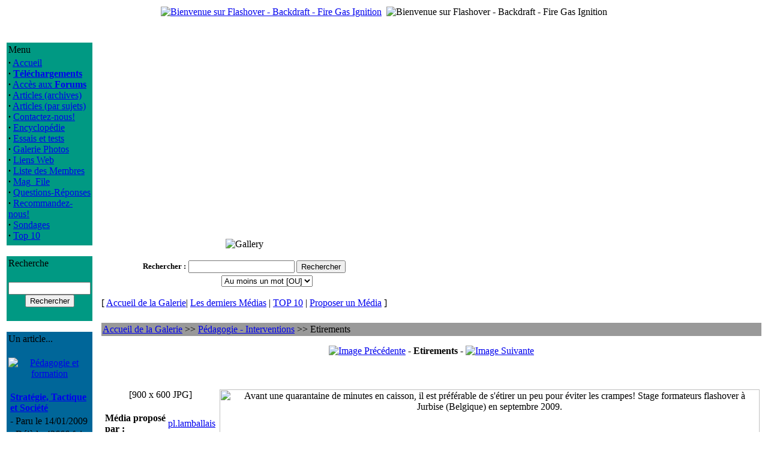

--- FILE ---
content_type: text/html; charset=UTF-8
request_url: https://flashover.fr/modules.php?op=modload&name=My_eGallery&file=index&do=showpic&gid=5&pid=487&orderby=titleD
body_size: 4756
content:
<!DOCTYPE HTML PUBLIC "-//W3C//DTD HTML 4.01 Transitional//EN">
<html>
<head>
<title>Flashover - Backdraft - Fire Gas Ignition </title>
<meta content="text/html; charset=UTF-8" http-equiv="content-type" />
<meta name="author" content="Copyright (c) 2004-2017 by Flashover - Backdraft - Fire Gas Ignition" />
<meta name="keywords" content="flashover, backdraft, backdraught, explosion, pompier, sapeur, fumees, firefighter" />
<meta name="description" content="Mieux comprendre pour mieux lutter" />
<meta name="robots" content="index, follow" />
<meta name="googlebot" content="index, follow" />
<meta name="rating" content="GENERAL">
<meta name="revisit-after" content="1 days">
<meta name="generator" content="Fiercy Rabbit-MacMini-TextWrangler-A la main comme les Romains" />
<meta property="og:title" content="Flashover - Backdraft - FGI - France"/>
<meta property="og:type" content="website"/>
<meta property="og:url" content="http://www.flashover.fr"/>
<meta property="og:site_name" content="Flashover - Backdraft - FGI - France"/>
<meta property="og:description" content="Nous vous informons sur les Progressions Rapides du Feu depuis Juin 2004."/>
<meta name="GENERATOR" CONTENT="PHP-Nuke 7.0.1 Fr - Copyright 2003 by http://phpnuke.org">
<script type="text/javascript">
<!--
function openwindow(){
	window.open ("modules/My_eGallery/copyright.php","Copyright","toolbar=no,location=no,directories=no,status=no,scrollbars=yes,resizable=no,copyhistory=no,width=400,height=200");
}
//-->
</SCRIPT>

<LINK REL="StyleSheet" HREF="themes/Flash_it/style/style.css" TYPE="text/css">

</head>
<body>
<center>
<table class="top_table">
<tbody>
<tr><td>

<a href="http://www.flashover.fr"><img src="themes/Flash_it/images/logo.gif" Alt="Bienvenue sur Flashover - Backdraft - Fire Gas Ignition"></a>
</td>
<td></td><td align="right">
<img src="themes/Flash_it/images/bandeau.gif" Alt="Bienvenue sur Flashover - Backdraft - Fire Gas Ignition" >
</tbody>
</table>
<br>
<br><table class="principal_table">
<tbody>
<tr>
<td class="principal_block">
<table class="block_tableau" style="border-color: #009983; background-color:#009983;">
<tbody>
<tr>
<td class="block_titre">
Menu</td>
</tr>
<tr>
<td class="block_fond">
<strong>&middot;</strong>&nbsp;<a href="index.php">Accueil</a><br>
<strong>&middot;</strong>&nbsp;<a href="modules.php?name=Downloads"><b>Téléchargements</b></a><br>
<strong>&middot;</strong>&nbsp;<a href="modules.php?name=Forums">Accès aux <b>Forums</b></a><br>
<strong>&middot;</strong>&nbsp;<a href="modules.php?name=Stories_Archive">Articles (archives)</a><br>
<strong>&middot;</strong>&nbsp;<a href="modules.php?name=Topics">Articles (par sujets)</a><br>
<strong>&middot;</strong>&nbsp;<a href="modules.php?name=Feedback">Contactez-nous!</a><br>
<strong>&middot;</strong>&nbsp;<a href="modules.php?name=Encyclopedia">Encyclop&eacute;die</a><br>
<strong>&middot;</strong>&nbsp;<a href="modules.php?name=Reviews">Essais et tests</a><br>
<strong>&middot;</strong>&nbsp;<a href="modules.php?name=My_eGallery">Galerie Photos</a><br>
<strong>&middot;</strong>&nbsp;<a href="modules.php?name=Web_Links">Liens Web</a><br>
<strong>&middot;</strong>&nbsp;<a href="modules.php?name=Members_List">Liste des Membres</a><br>
<strong>&middot;</strong>&nbsp;<a href="modules.php?name=Mag_File">Mag_File</a><br>
<strong>&middot;</strong>&nbsp;<a href="modules.php?name=FAQ">Questions-Réponses</a><br>
<strong>&middot;</strong>&nbsp;<a href="modules.php?name=Recommend_Us">Recommandez-nous!</a><br>
<strong>&middot;</strong>&nbsp;<a href="modules.php?name=Surveys">Sondages</a><br>
<strong>&middot;</strong>&nbsp;<a href="modules.php?name=Top">Top 10</a><br>
</td>
</tr>
<tr>
<td>
</td>
</tr>
</tbody>
</table>
<br>
<table class="block_tableau" style="border-color: #009983; background-color:#009983;">
<tbody>
<tr>
<td class="block_titre">
Recherche</td>
</tr>
<tr>
<td class="block_fond">
<form action="modules.php?name=Search" method="post"><br><center><input type="text" name="query" size="15" maxlength="50"><br><input type="submit" value="Rechercher"></center></form></td>
</tr>
<tr>
<td>
</td>
</tr>
</tbody>
</table>
<br>
<table class="block_tableau" style="border-color: #006699; background-color:#006699;">
<tbody>
<tr>
<td class="block_titre">
Un article...</td>
</tr>
<tr>
<td class="block_fond">
<br><center><a href="modules.php?name=News&amp;new_topic="><img src="images/topics/formation.gif" border="0" alt="Pédagogie et formation" title="Pédagogie et formation"></a></center><br><table border="0" width="100%"><tr><td valign="top"><strong><a href="modules.php?name=News&amp;file=article&amp;sid=88">Stratégie, Tactique et Société</a></strong></td></tr><tr><td valign="top">- Paru le 14/01/2009</td></tr><tr><td valign="top">- Déjà lu 43666 fois.</td></tr></table></td>
</tr>
<tr>
<td>
</td>
</tr>
</tbody>
</table>
<br>
<table class="block_tableau" style="border-color: #941C31; background-color:#941C31;">
<tbody>
<tr>
<td class="block_titre">
Image de la Galerie</td>
</tr>
<tr>
<td class="block_fond">
<center><a href="modules.php?op=modload&amp;name=My_eGallery&amp;file=index&amp;do=showpic&amp;pid=704"><img src="modules/My_eGallery/gallery/formations/2009-Draguignan/thumb/100_2776.JPG" border="0" alt="Cours formateurs flashover - Draguignan (Canjuers-France) 2009"><br><font size="-1">100_2776.JPG</font></a></center></td>
</tr>
<tr>
<td>
</td>
</tr>
</tbody>
</table>
<br>
<table class="block_tableau" style="border-color: #941C31; background-color:#941C31;">
<tbody>
<tr>
<td class="block_titre">
Facebook</td>
</tr>
<tr>
<td class="block_fond">
<center>
<div align="justify"><span>Un petit clic pour aimer la page Tantad Flashover.fr sur Facebook. Merci!<br></span></div><div id=fb-root></div>
<script>(function(d, s, id) {
  var js, fjs = d.getElementsByTagName(s)[0];
  if (d.getElementById(id)) return;
  js = d.createElement(s); js.id = id;
  js.src = "//connect.facebook.net/fr_FR/sdk.js#xfbml=1&version=v2.8&appId=586142371592994";
  fjs.parentNode.insertBefore(js, fjs);
}(document, 'script', 'facebook-jssdk'));</script>

<div class=fb-like data-href=https://www.facebook.com/Tantad-Flashoverfr-364788535255/ data-width="150" data-layout="box_count" data-action="like" data-size="large" data-show-faces="true" data-share="true"></div>
</center>
</td>
</tr>
<tr>
<td>
</td>
</tr>
</tbody>
</table>
<br>
<table class="block_tableau" style="border-color: #941C31; background-color:#941C31;">
<tbody>
<tr>
<td class="block_titre">
Amazon</td>
</tr>
<tr>
<td class="block_fond">
<br>
<center><a href="http://www.amazon.fr/dp/2266137573/?tag=flashoverfr-21" target="_blank"><img src="images/amazon/2266137573.jpg" border="0" alt=""></a><br><br>
<a href="modules.php?name=Amazon">Voir tous les livres</a><br></center></td>
</tr>
<tr>
<td>
</td>
</tr>
</tbody>
</table>
<br>
<table class="block_tableau" style="border-color: #009983; background-color:#009983;">
<tbody>
<tr>
<td class="block_titre">
Téléchargement</td>
</tr>
<tr>
<td class="block_fond">
Voici les 6 fichiers les plus r&eacute;cents, propos&eacute;s en t&eacute;l&eacute;chargement.<br><br>
<div class="content_left">
<strong>&middot;</strong>
&nbsp;<a href="modules.php?name=Downloads&amp;d_op=viewdownload&amp;cid=1">Lisbon-2011</a><br>Présentation de la rencontre internationale de formateurs flashover-CFBT qui s'est tenue à Lisbonne(Portugal), du 16 au 20 mai 2011.<br>
<strong>&middot;</strong>
&nbsp;<a href="modules.php?name=Downloads&amp;d_op=viewdownload&amp;cid=1">Kit pédagogique formateur flashover</a><br>Extrait de quelques-uns des documents du kit formateur remis aux formateurs flashover lors du stage formateurs Tantad. Version multilangue, plus complète que la précédente, avec descriptif du contenu du stage formateur.<br>
<strong>&middot;</strong>
&nbsp;<a href="modules.php?name=Downloads&amp;d_op=viewdownload&amp;cid=4">GNR Lances</a><br><strong>&middot;</strong>
&nbsp;<a href="modules.php?name=Downloads&amp;d_op=viewdownload&amp;cid=1">FDS 47 et Smokeview</a><br><strong>&middot;</strong>
&nbsp;<a href="modules.php?name=Downloads&amp;d_op=viewdownload&amp;cid=1">Installer un caisson...</a><br><strong>&middot;</strong>
&nbsp;<a href="modules.php?name=Downloads&amp;d_op=viewdownload&amp;cid=9">Utilisation barre Halligan</a><br></div>
</td>
</tr>
<tr>
<td>
</td>
</tr>
</tbody>
</table>
<br>
</td>
<td>&nbsp;</td>
<td class="principal_centre">

<!-- Fonction OpenTable() -->
<table class="defaut_table">
<tbody>
<tr>
<td>
<p align="center"><img src="modules/My_eGallery/images/gallery-logo.gif" alt="Gallery" border="0"></p><center><form action="modules.php?op=modload&amp;name=My_eGallery&amp;file=index" method="post"><input type="hidden" name="do" value="search"><input type="hidden" name="search_picname" value="1"><input type="hidden" name="search_picdesc" value="1"><input type="hidden" name="search_catname" value="0"><input type="hidden" name="search_catdesc" value="0"><table border="0" cellpadding="2" cellspacing="0" summary="Search form to help in locating the items you are looking for."><tr><td nowrap><font size="2"><b><label for="q">Rechercher</label>&nbsp;:</b></font></td><td colspan="2" align="center"><font size="2"><input type="text" name="q" id="q" size="20" maxlength="255" value=""> <input type="submit" value="Rechercher"></font></td></tr><tr><td>&nbsp;</td><td colspan="2" align="center"><font size="2"><select name="bool" size="1"><option value='AND'>Tous les mots [ET]</option><option value='OR' selected>Au moins un mot [OU]</option></select></font></td></tr></table></form></center><p align="center"><font class="content">[ </font> <a class="content" href="modules.php?op=modload&amp;name=My_eGallery&amp;file=index">Accueil de la Galerie</a><font class="content">|</font> <a class="content" href="modules.php?op=modload&name=My_eGallery&file=index&do=last">Les derniers M&eacute;dias</a> <font class="content">|</font> <a class="content" href="modules.php?op=modload&amp;name=My_eGallery&amp;file=index&amp;do=top">TOP 10</a> <font class="content">|</font> <a class="content" href="modules.php?op=modload&amp;name=My_eGallery&amp;file=index&amp;do=upload">Proposer un M&eacute;dia</a> <font class="content">]</font></p>
<!-- Fonction CloseTable() -->
</td>
</tr>
</tbody>
</table>
<br>

<!-- Fonction OpenTable() -->
<table class="defaut_table">
<tbody>
<tr>
<td>
<table width="100%" border="0" cellspacing="0" cellpadding="0" bgcolor="#000000"><tr><td><table width="100%" border="0" cellspacing="0" cellpadding="2" bgcolor="#999999"><tr><td><a class="content" href="modules.php?op=modload&amp;name=My_eGallery&amp;file=index">Accueil de la Galerie</a><font class="content"> &gt;&gt; </font><a class="content" href="modules.php?op=modload&amp;name=My_eGallery&amp;file=index&amp;do=showgall&amp;gid=5">Pédagogie - Interventions</a><font class="content"> &gt;&gt; Etirements</font>
	</td></tr>
	</table>
	</td></tr>
	</table><p align="center"><a class="content" href="modules.php?op=modload&amp;name=My_eGallery&amp;file=index&amp;do=showpic&amp;gid=5&amp;pid=424&amp;orderby=titleD"><img src="modules/My_eGallery/images/left.gif" alt="Image Pr&eacute;c&eacute;dente" border="0" align="middle "></a><b><font class="content"> - Etirements - </font></b><a class="content" href="modules.php?op=modload&amp;name=My_eGallery&amp;file=index&amp;do=showpic&amp;gid=5&amp;pid=323&amp;orderby=titleD"><img src="modules/My_eGallery/images/right.gif" alt="Image Suivante" border="0" align="middle "></a></p><br><br><table>
<tr>
	<td valign="top" align="center">
		<font class="contentcontentb>Etirements</b></font><br><font class="content">[900 x 600 JPG]</font>
		<br><br>
		<TABLE CellPadding="0" CellSpacing="0">
		<TR>
			<TD valign="top">
				<table width="190"><tr><td width="120" align="left" ><font class="tiny"><b>M&eacute;dia propos&eacute; par&nbsp;:</b></font></td><td width="70" align="left" ><font class="tiny"><a href="modules.php?name=Your_Account&amp;op=userinfo&amp;username=pl.lamballais" target="_blank">pl.lamballais</a></font></td></tr></table>
				<table cellpadding="0" width="190"><tr><td width="120" align="left" ><font class="tiny"><b>Ajout&eacute; le&nbsp;:</b></font></td><td width="70" align="left" ><font class="tiny">27/09/2009</font></td></tr></table>
				<table width="190"><tr><td width="120" align="left" ><font class="tiny"><b>Clics&nbsp;:</b></font></td><td width="70" align="left"><font class="tiny">120187</font></td></tr></table>
				<table width="190"><tr><td width="120" align="left"><span class="tiny"><b>Votes&nbsp;:</b></span></td><td width="70" align="left" ><span class="tiny">0</span></td></tr><tr><td width="120" align="left"><span class="tiny"><b>Note&nbsp;:</b></span></td><td width="70" align="left" ><span class="tiny">0</span></td></tr></table>
			</TD>
		</TR>
		</table><br>
		<font class="tiny">Les Membres peuvent noter cette Image !<br> Vous pouvez vous enregistrer <a href='modules.php?name=Your_Account&op=new_user'>ici</a></font><br>
		<br>
		<br>
		<A class="content" HREF="#" onMouseOver="window.status='pop up';return true" onMouseOut="window.status='';return true" onClick="window.open('modules/My_eGallery/public/nmimage.php?z=http://www.flashover.fr/modules/My_eGallery/gallery/pedagogie/1254069465.JPG&width=900&height=600','1','width=900,height=600,directories=no,location=no,menubar=no,scrollbars=no,status=no,toolbar=no,resizable=no,left=0,top=0,screenx=50,screeny=50');return false"><img src="modules/My_eGallery/images/print.gif" border="0" align="middle" alt="Imprimer ce M&eacute;dia"> Imprimer ce M&eacute;dia </a>
	</td>
	<td width="80%" align="center">
		<img src="modules/My_eGallery/gallery/pedagogie/1254069465.JPG" border="0" width="900" height="600" alt="Avant une quarantaine de minutes en caisson, il est préférable de s'étirer un peu pour éviter les crampes! Stage formateurs flashover à Jurbise (Belgique) en septembre 2009.">
	</td>
</tr>
<tr>
	<td colspan="2"><table border="0" cellpadding="2" cellspacing="2" width="100%" align="center"><tr><td align="left" valign="top" width="11"><font class="content"><b>Description&nbsp;:</b></font></td><td align="left" valign="top"><font class="content">Avant une quarantaine de minutes en caisson, il est préférable de s'étirer un peu pour éviter les crampes! Stage formateurs flashover à Jurbise (Belgique) en septembre 2009.</font></td></tr></table></td>
</tr>
<tr>
	<td colspan="2">
		<br><hr><p align="center"><span class="content"><b>Commentaire(s) Post&eacute;(s)</b></span></p><br><TABLE border="0" bgcolor="white" cellPadding="2" cellSpacing="2" width="100%" align="center"><TR>  <TD align="center" bgColor="" vAlign="top" width="140"><font class="content"><a class="content" href="modules.php?name=Your_Account&op=userinfo&amp;username=stoller">stoller</a><br>(2009-09-28)</font></TD>  <TD align="left" bgColor="" vAlign="top"><font class="content">Je verrais bien Pilou en prof de sport!</font></TD></TR></TABLE><p align="center"><font class="tiny">Vous voulez poster des commentaires ? Vous devez d'abord vous <a href=modules.php?name=Your_Account&op=new_user>Enregistrer</a>!</font></p>
	</td>
</tr>
</table>
<!-- Fonction CloseTable() -->
</td>
</tr>
</tbody>
</table>
<div align="right"><a href="javascript:openwindow()">My eGallery &copy;</a></div></td></tr></tbody></table>
<font class="footmsg">
<br>Tous les Logos et Marques de ce site sont la propriété de leurs propriétaires respectifs. Les commentaires sont la propriété de leurs auteurs et ne sauraient engager la responsabilité des gestionnaires ou de l'hébergeur de ce site. En cas de problèmes, questions etc. contactez le <a href="mailto:webmaster@flashover.fr">webmaster</a>.<br><br>
Page G&eacute;n&eacute;r&eacute;e en: 0.059 Secondes - PHP Version 7.0.33<br>PHP-Nuke est un système de gestion de portail développé en PHP.<b> PHP-Nuke est un logiciel libre sous licence <a href=http://www.gnu.org>GNU/GPL</a>.</b><br>
</font>
</body>
</html>File: /home/flashove/www/modules/My_eGallery/public/displayMedia.php<br>
Line: 230<br>
Type: 8<br>
Message: Undefined variable: bgcolor1<br>
User-Agent: Mozilla/5.0 (Macintosh; Intel Mac OS X 10_15_7) AppleWebKit/537.36 (KHTML, like Gecko) Chrome/131.0.0.0 Safari/537.36; ClaudeBot/1.0; +claudebot@anthropic.com)<br>
Ip: 3.136.154.173<br>
